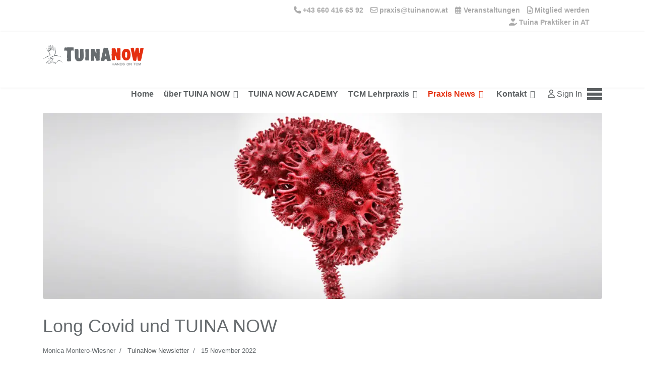

--- FILE ---
content_type: text/html; charset=utf-8
request_url: https://tuinanow.at/praxis-news/long-covid-und-tuina-now
body_size: 7930
content:
<!DOCTYPE html><html lang=en-gb dir=ltr><head><meta name=viewport content="width=device-width, initial-scale=1, shrink-to-fit=no"><meta charset=utf-8><meta name=robots content="max-snippet:-1, max-image-preview:large, max-video-preview:-1"><meta name=description content="Die Lehrpraxis TUINA NOW in Wien wurde ins Leben gerufen, um Behandlungstechniken der TCM an Manualtherapeuten weiterzugeben."><meta name=generator content="Joomla! - Open Source Content Management"><title>Long Covid und TUINA NOW - TUINA NOW</title><link href=/images/elements/t-favicon.png rel=icon type=image/vnd.microsoft.icon><style>html{visibility:hidden}</style><link rel=preload as=style onload="setTimeout(function(){document.querySelector('html').style.visibility='visible';}, 1);this.onload=null;this.rel='stylesheet'" href=/media/plg_jspeed/cache/css/971a7ac204f6b9506179287cc323f2d2_0.css> <script type=application/json class="joomla-script-options new">{"data":{"breakpoints":{"tablet":991,"mobile":480},"header":{"stickyOffset":"100"}},"joomla.jtext":{"ERROR":"Error","MESSAGE":"Message","NOTICE":"Notice","WARNING":"Warning","JCLOSE":"Close","JOK":"OK","JOPEN":"Open"},"system.paths":{"root":"","rootFull":"https:\/\/tuinanow.at\/","base":"","baseFull":"https:\/\/tuinanow.at\/"},"csrf.token":"4367ec88e5c34d63cd20018418f927d4"}</script> <script src=/media/system/js/core.min.js?a3d8f8></script> <script type=application/ld+json>{"@context":"https://schema.org","@graph":[{"@type":"Organization","@id":"https://tuinanow.at/#/schema/Organization/base","name":"TUINA NOW","url":"https://tuinanow.at/"},{"@type":"WebSite","@id":"https://tuinanow.at/#/schema/WebSite/base","url":"https://tuinanow.at/","name":"TUINA NOW","publisher":{"@id":"https://tuinanow.at/#/schema/Organization/base"}},{"@type":"WebPage","@id":"https://tuinanow.at/#/schema/WebPage/base","url":"https://tuinanow.at/praxis-news/long-covid-und-tuina-now","name":"Long Covid und TUINA NOW - TUINA NOW","description":"Die Lehrpraxis TUINA NOW in Wien wurde ins Leben gerufen, um Behandlungstechniken der TCM an Manualtherapeuten weiterzugeben.","isPartOf":{"@id":"https://tuinanow.at/#/schema/WebSite/base"},"about":{"@id":"https://tuinanow.at/#/schema/Organization/base"},"inLanguage":"en-GB"},{"@type":"Article","@id":"https://tuinanow.at/#/schema/com_content/article/7","name":"Long Covid und TUINA NOW","headline":"Long Covid und TUINA NOW","inLanguage":"en-GB","author":{"@type":"Person","name":"Monica Montero-Wiesner"},"articleSection":"TuinaNow Newsletter","dateCreated":"2022-11-15T15:34:23+00:00","isPartOf":{"@id":"https://tuinanow.at/#/schema/WebPage/base"}}]}</script> <script> </script> <script type=application/ld+json data-type=gsd>{"@context":"https://schema.org","@type":"BreadcrumbList","itemListElement":[{"@type":"ListItem","position":1,"name":"Home","item":"https://tuinanow.at/"},{"@type":"ListItem","position":2,"name":"Praxis News","item":"https://tuinanow.at/praxis-news"},{"@type":"ListItem","position":3,"name":"Long Covid und TUINA NOW","item":"https://tuinanow.at/praxis-news/long-covid-und-tuina-now"}]}</script><noscript><style>.jspeed-img-lazyload{display:none}</style> </noscript> </head><body class="site helix-ultimate hu com_content com-content view-article layout-default task-none itemid-295 en-gb ltr sticky-header layout-fluid offcanvas-init offcanvs-position-right"><div class=body-wrapper><div class=body-innerwrapper><div class=sticky-header-placeholder></div><div id=sp-top-bar><div class=container><div class=container-inner><div class=row><div id=sp-top1 class=col-lg-6><div class="sp-column text-center text-lg-start"> </div> </div><div id=sp-top2 class=col-lg-6><div class="sp-column text-center text-lg-end"><div class="sp-module "><div class=sp-module-content><div class="mod-sppagebuilder  sp-page-builder" data-module_id=99><div class=page-content><section id=section-id-1643240132832 class=sppb-section><div class=sppb-row-container><div class=sppb-row><div class="sppb-col-md-12  " id=column-wrap-id-1643240132831><div id=column-id-1643240132831 class="sppb-column "><div class=sppb-column-addons><div id=sppb-addon-wrapper-1643240132835 class="sppb-addon-wrapper  addon-root-raw-html"><div id=sppb-addon-1643240132835 class="clearfix  "><div class="sppb-addon sppb-addon-raw-html "><div class=sppb-addon-content><ul class=sp-contact-info> <li class=sp-contact-phone><a href=tel:+436604166592><span class="fas fa-phone" aria-hidden=true></span> +43 660 416 65 92</a></li> <li class=sp-contact-email><a href=mailto:praxis@tuinanow.at><span class="far fa-envelope" aria-hidden=true></span> praxis@tuinanow.at</a></li> <li class=sp-contact-phone><a href=/index.php#anmeldung><span class="far fa-calendar-alt" aria-hidden=true></span> Veranstaltungen</a></li> <li class=sp-contact-email><a href=/ueber-tuina-now/tuina-now-mitgliedschaft><span class="far fa-file-alt" aria-hidden=true></span> Mitglied werden</a></li> <li class=sp-contact-email><a href=/kontakt/tuina-praktiker-in-oesterreich><span class="fas fa-hand-holding-heart" aria-hidden=true></span> Tuina Praktiker in AT</a></li> </ul> </div></div><style></style></div></div></div></div></div></div></div></section></div></div></div></div></div></div></div></div></div></div><header id=sp-header><div class=container><div class=container-inner><div class=row><div id=sp-logo class=col-auto><div class=sp-column><div class=logo><a href=/> <img class="logo-image " srcset="https://tuinanow.at/images/elements/tuinanow_logo_full.png 1x" src=/media/plg_jspeed/cache/images/f70447a646e89a5b2feee349275b3029a01048e7.webp height=50 alt="TuinaNow Hands on TCM"> </a></div></div></div><div id=sp-menu class="col-auto flex-auto"><div class="sp-column d-flex justify-content-end align-items-center"> <nav class="sp-megamenu-wrapper d-flex" role=navigation aria-label=navigation><ul class="sp-megamenu-parent menu-animation-fade-up d-none d-lg-block"><li class=sp-menu-item><a href=/>Home</a></li><li class="sp-menu-item sp-has-child"><a href=/ueber-tuina-now>&uuml;ber TUINA NOW</a><div class="sp-dropdown sp-dropdown-main sp-menu-right" style="width: 240px;"><div class=sp-dropdown-inner><ul class=sp-dropdown-items><li class=sp-menu-item><a href=/ueber-tuina-now/tuina-now-aktivitaeten>TUINA NOW Aktivit&auml;ten</a></li><li class=sp-menu-item><a href=/ueber-tuina-now/tuina-now-mitgliedschaft>TUINA NOW Mitgliedschaft</a></li><li class=sp-menu-item><a href=/ueber-tuina-now/tuina-now-study>TUINA NOW Study</a></li></ul></div></div></li><li class=sp-menu-item><a href=/tuina-now-academy>TUINA NOW ACADEMY</a></li><li class="sp-menu-item sp-has-child"><a href=/tcm-lehrpraxis>TCM Lehrpraxis</a><div class="sp-dropdown sp-dropdown-main sp-menu-right" style="width: 240px;"><div class=sp-dropdown-inner><ul class=sp-dropdown-items><li class=sp-menu-item><a href=https://www.tuinanow.at/#anmeldung>Lehrpraxis Termine &amp; Anmeldung</a></li></ul></div></div></li><li class="sp-menu-item sp-has-child active"><a href=/praxis-news>Praxis News</a><div class="sp-dropdown sp-dropdown-main sp-menu-right" style="width: 240px;"><div class=sp-dropdown-inner><ul class=sp-dropdown-items><li class=sp-menu-item><a href=/praxis-news/tcm-differentialdiagnose-fuer-kopfschmerzen>TCM Differentialdiagnose f&uuml;r Kopfschmerzen</a></li><li class="sp-menu-item current-item active"><a aria-current=page href=/praxis-news/long-covid-und-tuina-now>Long Covid und TUINA NOW</a></li><li class=sp-menu-item><a href=/praxis-news/tuina-now-news-14-11-22>TUINA NOW News 14.11.22</a></li><li class=sp-menu-item><a href=/praxis-news/tuina-now-news-16-10-22>TUINA NOW News 16.10.22</a></li></ul></div></div></li><li class="sp-menu-item sp-has-child"><a href=/kontakt>Kontakt</a><div class="sp-dropdown sp-dropdown-main sp-menu-right" style="width: 240px;"><div class=sp-dropdown-inner><ul class=sp-dropdown-items><li class=sp-menu-item><a href=/kontakt/tuina-praktiker-in-oesterreich>Tuina Praktiker in &Ouml;sterreich</a></li></ul></div></div></li></ul></nav><div class="d-none d-lg-flex header-modules align-items-center"><div class=sp-module> <a class=sp-sign-in href=/anmelden><span class="far fa-user me-1" aria-hidden=true></span><span class="signin-text d-none d-lg-inline-block">Sign In</span></a> </div></div> <a id=offcanvas-toggler aria-label=Menu title=Menu class="mega_offcanvas offcanvas-toggler-secondary offcanvas-toggler-right d-flex align-items-center" href=#><div class=burger-icon><span></span><span></span><span></span></div></a> </div></div></div></div></div></header> <main id=sp-main><section id=sp-section-1><div class=row><div id=sp-title class="col-lg-12 "><div class="sp-column "></div></div></div></section><section id=sp-main-body><div class=container><div class=container-inner><div class=row><div id=sp-component class="col-lg-12 "><div class="sp-column "><div id=system-message-container aria-live=polite></div><div class="article-details " ><meta itemprop=inLanguage content=en-GB><figure class="article-full-image item-image float-left"> <img src="[data-uri]" data-jspeed-lazyload=1 loading=lazy data-src=/media/plg_jspeed/cache/images/83bd16207c5966e3a913cd170d32ff7723657afd.webp class=jspeed-img-lazyload itemprop=image alt="long covid crebral"> </figure><div class=article-header><h1 itemprop=headline> Long Covid und TUINA NOW </h1></div><div class="article-can-edit d-flex flex-wrap justify-content-between"> </div><div class=article-info> <span class=createdby itemprop=author  title="Written by: Monica Montero-Wiesner"> <span itemprop=name>Monica Montero-Wiesner</span> </span> <span class=category-name title="Category: TuinaNow Newsletter"> <a href="/praxis-news/long-covid-und-tuina-now?view=category&amp;id=10">TuinaNow Newsletter</a> </span> <span class=published title="Published: 15 November 2022"> <time datetime=2022-11-15T16:34:23+01:00 itemprop=datePublished> 15 November 2022	</time> </span> </div><div class="article-ratings-social-share d-flex justify-content-end"><div class="me-auto align-self-center"> </div><div class=social-share-block><div class=article-social-share><div class=social-share-icon><ul> <li> <a class=facebook onclick="window.open('https://www.facebook.com/sharer.php?u=https://tuinanow.at/praxis-news/long-covid-und-tuina-now','Facebook','width=600,height=300,left='+(screen.availWidth/2-300)+',top='+(screen.availHeight/2-150)+''); return false;" href="https://www.facebook.com/sharer.php?u=https://tuinanow.at/praxis-news/long-covid-und-tuina-now" title=Facebook> <span class="fab fa-facebook" aria-hidden=true></span> </a> </li> <li> <a class=twitter title="X (formerly Twitter)" onclick="window.open('https://twitter.com/share?url=https://tuinanow.at/praxis-news/long-covid-und-tuina-now&amp;text=Long%20Covid%20und%20TUINA%20NOW','Twitter share','width=600,height=300,left='+(screen.availWidth/2-300)+',top='+(screen.availHeight/2-150)+''); return false;" href="https://twitter.com/share?url=https://tuinanow.at/praxis-news/long-covid-und-tuina-now&amp;text=Long%20Covid%20und%20TUINA%20NOW"> <svg xmlns=http://www.w3.org/2000/svg viewbox="0 0 512 512" fill=currentColor style="width: 13.56px;position: relative;top: -1.5px;"><path d="M389.2 48h70.6L305.6 224.2 487 464H345L233.7 318.6 106.5 464H35.8L200.7 275.5 26.8 48H172.4L272.9 180.9 389.2 48zM364.4 421.8h39.1L151.1 88h-42L364.4 421.8z"></path></svg> </a> </li> <li> <a class=linkedin title=LinkedIn onclick="window.open('https://www.linkedin.com/shareArticle?mini=true&amp;url=https://tuinanow.at/praxis-news/long-covid-und-tuina-now','Linkedin','width=585,height=666,left='+(screen.availWidth/2-292)+',top='+(screen.availHeight/2-333)+''); return false;" href="https://www.linkedin.com/shareArticle?mini=true&amp;url=https://tuinanow.at/praxis-news/long-covid-und-tuina-now"> <span class="fab fa-linkedin" aria-hidden=true></span> </a> </li> </ul> </div> </div> </div> </div><div class=com-content-article__body itemprop=articleBody><div id=sp-page-builder class="sp-page-builder sppb-article-page-wrapper"><div class=page-content><section id=section-id-1620601155027 class=sppb-section><div class=sppb-row-container><div class=sppb-row><div class="sppb-col-md-6  " id=column-wrap-id-1620601155025><div id=column-id-1620601155025 class="sppb-column "><div class=sppb-column-addons><div id=sppb-addon-wrapper-1620601155030 class="sppb-addon-wrapper  addon-root-text-block"><div id=sppb-addon-1620601155030 class="clearfix  "><div class="sppb-addon sppb-addon-text-block "><div class="sppb-addon-content  "><h2>Pandemie - Nachsorge und Pr&auml;vention aus einer Hand</h2><p>Eine der grossen St&auml;rken der TCM ist nicht nur ihre jahrtausendealte Erfahrung, sondern auch ihre Kompetenz, auf die Individualit&auml;t und Konstitution des Einzelnen eingehen zu k&ouml;nnen. Gerade deshalb bietet sie auch heute noch Antworten auf Krankheiten der modernen Zeit. Wie etwa aktuell bei den gesundheitlichen Folgen der Pandemie: von Long Covid Beschwerden &uuml;ber hartn&auml;ckige Verspannungen durch das Home Office bis hin zur emotionalen Herausforderung durch Trauer, Einsamkeit, &Uuml;berforderung und Zukunftssorgen.</p></div></div></div></div></div></div></div><div class="sppb-col-md-6  " id=column-wrap-id-1620601155026><div id=column-id-1620601155026 class="sppb-column "><div class=sppb-column-addons><div id=sppb-addon-wrapper-1668528321164 class="sppb-addon-wrapper  addon-root-image"><div id=sppb-addon-1668528321164 class="clearfix  "><div class="sppb-addon sppb-addon-single-image   sppb-addon-image-shape"><div class=sppb-addon-content><div class=sppb-addon-single-image-container><img class="sppb-img-responsive  jspeed-img-lazyload" src="[data-uri]" data-jspeed-lazyload=1 loading=lazy data-src=/media/plg_jspeed/cache/images/772434662b993fc2df921e492813030f7471673f.webp alt="TUINA  Longcovid Massage" title="" width="" height=""></div></div></div></div></div></div></div></div></div></div></section><section id=section-id-1668527938013 class=sppb-section><div class=sppb-row-container><div class=sppb-row><div class="sppb-col-md-6   sppb-order-xs-2" id=column-wrap-id-1668527938014><div id=column-id-1668527938014 class="sppb-column "><div class=sppb-column-addons><div id=sppb-addon-wrapper-1668528321161 class="sppb-addon-wrapper  addon-root-image"><div id=sppb-addon-1668528321161 class="clearfix  "><div class="sppb-addon sppb-addon-single-image   sppb-addon-image-shape"><div class=sppb-addon-content><div class=sppb-addon-single-image-container><img class="sppb-img-responsive  jspeed-img-lazyload" src="[data-uri]" data-jspeed-lazyload=1 loading=lazy data-src=/media/plg_jspeed/cache/images/6d3c50e5e69e9e4b37386974dcdc4523e298408f.webp alt="TUINA  Long Covid Symptome" title="" width="" height=""></div></div></div></div></div></div></div></div><div class="sppb-col-md-6   sppb-order-xs-1" id=column-wrap-id-1668527938016><div id=column-id-1668527938016 class="sppb-column "><div class=sppb-column-addons><div id=sppb-addon-wrapper-1668527938015 class="sppb-addon-wrapper  addon-root-text-block"><div id=sppb-addon-1668527938015 class="clearfix  "><div class="sppb-addon sppb-addon-text-block "><div class="sppb-addon-content  "><h2>Wie hilft Tuina Anmo bei Long Covid?&nbsp;</h2><p>Tuina hilft bei Long Covid-Symptomen von Ersch&ouml;pfung, Schweregef&uuml;hl in Kopf und Muskeln, Kurzatmigkeit, Schmerzen in der Brust oder Depression, bis zu erh&ouml;htem Blutdruck und Haarausfall. Je nachdem welche Organ- und Meridiansysteme betroffen sind, wird die Tuina- Massage mit weiteren TCM-Techniken wie Schr&ouml;pfen, Gua Sha oder Moxa (W&auml;rme- und Kr&auml;uteranwendung mit Beifusskraut) angepasst.&nbsp;</p><p>Im konkreten Fall: der Brustkorb wird mit speziellen Massagegriffen befreit &ndash; die Lungen- und Herz Energie kann wieder besser flie&szlig;en, festsitzender Schleim wird gelockert, muskul&auml;re Verspannungen und Blockaden werden gel&ouml;st. Die Mitte, Milz und Magen, wird mit Moxa gest&auml;rkt &ndash; Beifuss w&auml;rmt in die Tiefe und bewegt unser Qi, dazu wird mit sanften kreisenden Tuina-Techniken und h&auml;ndischer Stimulation von Akupunkturpunkten die Verdauung harmonisiert. Damit k&ouml;nnen Long Covid-Beschwerden wie Durchf&auml;lle und Geschmacksst&ouml;rungen gelindert werden. Mit dynamischen Techniken und ausleitenden Verfahren wie Schr&ouml;pfen werden z&auml;he und ungesunde Fl&uuml;ssigkeiten im K&ouml;rper ausgeleitet. Dadurch steigt der Energiefluss und auch unser Energielevel. Das hilft bei M&uuml;digkeit und Schweregef&uuml;hl. Mit Tuina Anmo wird ausgeleitet, was unseren K&ouml;rper blockiert und unsere Grundkonstitution wird gest&auml;rkt. Zu den wohltuendsten Anwendungen der Tuina geh&ouml;ren die Kopfmassagen auch an speziellen Akupunkturpunkten, zur Linderung bei Unruhe, Depression und Schlafst&ouml;rungen. Die Massage wird meist mit Empfehlungen zu Lifestyle und sanften K&ouml;rper&uuml;bungen aus dem Qi Gong abgerundet.</p></div></div></div></div></div></div></div></div></div></section><section id=section-id-1668527938009 class=sppb-section><div class=sppb-row-container><div class=sppb-row><div class="sppb-col-md-6  " id=column-wrap-id-1668527938010><div id=column-id-1668527938010 class="sppb-column "><div class=sppb-column-addons><div id=sppb-addon-wrapper-1668527938011 class="sppb-addon-wrapper  addon-root-text-block"><div id=sppb-addon-1668527938011 class="clearfix  "><div class="sppb-addon sppb-addon-text-block "><div class="sppb-addon-content  "><p><strong>TUINA NOW ist die Anlaufstelle bei Beschwerden rund um Covid und wir leiten Klienten gerne an erfahrene TUINA NOW-Practitioners in der N&auml;he weiter oder helfen in unserer Lehrpraxis. <br><br>Die TUINA NOW Lehrpraxis findet 1 x pro Monat statt. <br>Details unter: <a href=/tcm-lehrpraxis>https://www.tuinanow.at/tcm-lehrpraxis</a><br></strong><br>Kontakt unter <joomla-hidden-mail is-link="1" is-email="1" first="bW9uaWNh" last="dHVpbmFub3cuYXQ=" text="PHN0cm9uZz5tb25pY2FAdHVpbmFub3cuYXQ8L3N0cm9uZz4=" base="">This email address is being protected from spambots. You need JavaScript enabled to view it.</joomla-hidden-mail> oder <a href=tel:+43660%20416%2065%2092><strong>0660 416 65 92</strong></a></p><p>Herzliche Gr&uuml;&szlig;e,<br><br>Das TUINA NOW Team,<br>Monica Montero-Wiesner, Laura Rosa Latanza &amp; Karin Lorenz</p></div></div></div></div><div id=sppb-addon-wrapper-1670233465208 class="sppb-addon-wrapper  addon-root-text-block"><div id=sppb-addon-1670233465208 class="clearfix  "><div class="sppb-addon sppb-addon-text-block "><h2 class=sppb-addon-title><a title="TCM Terminkalender" href=https://www.tuinanow.at/#anmeldung>Die aktuellen TUINA NOW Termine findest du hier:</a></h2><div class="sppb-addon-content  "></div></div></div></div><div id=sppb-addon-wrapper-1670233465211 class="sppb-addon-wrapper  addon-root-button"><div id=sppb-addon-1670233465211 class="clearfix  "><div class=sppb-button-wrapper><a href=https://www.tuinanow.at/#anmeldung id=btn-1670233465211 class="sppb-btn  sppb-btn-default sppb-btn-lg sppb-btn-rounded"><i class="far fa-calendar-alt" aria-hidden=true></i> TUINA NOW VERANSTALTUNGEN</a></div></div></div></div></div></div><div class="sppb-col-md-6  " id=column-wrap-id-1668527938012><div id=column-id-1668527938012 class="sppb-column "><div class=sppb-column-addons></div></div></div></div></div></section></div></div></div></div></div></div></div></div></div></section><section id=sp-bottom><div class=container><div class=container-inner><div class=row><div id=sp-bottom1 class="col-sm-col-sm-6 col-lg-12 "><div class="sp-column "><div class="sp-module "><div class=sp-module-content><div class="mod-sppagebuilder  sp-page-builder" data-module_id=122><div class=page-content><section id=section-id-1666817389377 class=sppb-section><div class=sppb-row-container><div class=sppb-row><div class="sppb-col-md-12  " id=column-wrap-id-1666817389375><div id=column-id-1666817389375 class="sppb-column "><div class=sppb-column-addons><div id=sppb-addon-wrapper-1666820606228 class="sppb-addon-wrapper  addon-root-divider"><div id=sppb-addon-1666820606228 class="clearfix  "><div class="sppb-addon-divider-wrap divider-position"><div class="sppb-divider sppb-divider-border " role=none></div></div></div></div><div id=sppb-addon-wrapper-1666820256919 class="sppb-addon-wrapper  addon-root-heading"><div id=sppb-addon-1666820256919 class="clearfix  "><div class="sppb-addon sppb-addon-header"><h2 class=sppb-addon-title>TUINA NOW Partners</h2></div></div></div></div></div></div><div class="sppb-col-md-4 sppp-column-vertical-align  " id=column-wrap-id-1666817389376><div id=column-id-1666817389376 class="sppb-column   sppb-align-items-bottom"><div class=sppb-column-addons><div id=sppb-addon-wrapper-1666820680446 class="sppb-addon-wrapper  addon-root-image"><div id=sppb-addon-1666820680446 class="clearfix  sppb-wow fadeIn  " data-sppb-wow-duration=900ms data-sppb-wow-delay=200ms><div class="sppb-addon sppb-addon-single-image   sppb-addon-image-shape"><div class=sppb-addon-content><div class=sppb-addon-single-image-container><a href=http://1to1.digital/ target=_blank><img class="sppb-img-responsive  jspeed-img-lazyload" src="[data-uri]" data-jspeed-lazyload=1 loading=lazy data-src=/media/plg_jspeed/cache/images/733ad67bf763788a290cc6c4e7a1bd2190503872.webp alt="1to1 digital logo" title=""></a></div></div></div></div></div><div id=sppb-addon-wrapper-1666820680449 class="sppb-addon-wrapper  addon-root-heading"><div id=sppb-addon-1666820680449 class="clearfix  "><div class="sppb-addon sppb-addon-header"><a target=_blank href=https://1to1.digital/><h6 class=sppb-addon-title>www.1TO1.digital</h6></a></div></div></div></div></div></div><div class="sppb-col-md-4 sppp-column-vertical-align  " id=column-wrap-id-1666820256916><div id=column-id-1666820256916 class="sppb-column   sppb-align-items-bottom"><div class=sppb-column-addons><div id=sppb-addon-wrapper-1666818686371 class="sppb-addon-wrapper  addon-root-image"><div id=sppb-addon-1666818686371 class="clearfix  sppb-wow fadeIn  " data-sppb-wow-duration=900ms data-sppb-wow-delay=200ms><div class="sppb-addon sppb-addon-single-image   sppb-addon-image-shape"><div class=sppb-addon-content><div class=sppb-addon-single-image-container><a href=https://www.dachverband-tcm.at/ target=_blank><img class="sppb-img-responsive  jspeed-img-lazyload" src="[data-uri]" data-jspeed-lazyload=1 loading=lazy data-src=/media/plg_jspeed/cache/images/f79ccead9eed3b86d744fba50e1bd6caa22fa648.webp alt="Logo Dachverband Traditionelle Chinesische Medizin &Ouml;sterreichs" title=""></a></div></div></div></div></div><div id=sppb-addon-wrapper-1666819503142 class="sppb-addon-wrapper  addon-root-heading"><div id=sppb-addon-1666819503142 class="clearfix  "><div class="sppb-addon sppb-addon-header"><a target=_blank href=https://www.dachverband-tcm.at/><h6 class=sppb-addon-title>www.dachverband-tcm.at</h6></a></div></div></div></div></div></div><div class="sppb-col-md-4 sppp-column-vertical-align  " id=column-wrap-id-1666820680443><div id=column-id-1666820680443 class="sppb-column   sppb-align-items-bottom"><div class=sppb-column-addons><div id=sppb-addon-wrapper-ac164084-1f6a-4fa7-aad3-b598b40f56ac class="sppb-addon-wrapper  addon-root-image"><div id=sppb-addon-ac164084-1f6a-4fa7-aad3-b598b40f56ac class="clearfix  sppb-wow fadeIn  " data-sppb-wow-duration=900ms data-sppb-wow-delay=200ms><div class="sppb-addon sppb-addon-single-image   sppb-addon-image-shape"><div class=sppb-addon-content><div class=sppb-addon-single-image-container><a href=https://www.freie-kritische-alternative.at/ target=_blank><img class="sppb-img-responsive  jspeed-img-lazyload" src="[data-uri]" data-jspeed-lazyload=1 loading=lazy data-src=/media/plg_jspeed/cache/images/c68cea0c6205e2343fb080db2cdbe75e7ebaacd5.webp alt="Logo Die Freie Kritische Alternative (vormals Gr&uuml;ne Masseur*innen)" title=""></a></div></div></div></div></div><div id=sppb-addon-wrapper-1f4e5326-fc85-4d54-b8a9-8eeee496e3cc class="sppb-addon-wrapper  addon-root-heading"><div id=sppb-addon-1f4e5326-fc85-4d54-b8a9-8eeee496e3cc class="clearfix  "><div class="sppb-addon sppb-addon-header"><a target=_blank href=https://www.freie-kritische-alternative.at/><h6 class=sppb-addon-title>www.freie-kritische-alternative.at</h6></a></div></div></div></div></div></div><div class="sppb-row-column sppp-column-vertical-align  " id=column-wrap-id-9901d798-6228-43c5-8d6a-0c932def8077><div id=column-id-9901d798-6228-43c5-8d6a-0c932def8077 class="sppb-column   sppb-align-items-bottom"><div class=sppb-column-addons><div id=sppb-addon-wrapper-62fcb5b0-ffda-4519-a513-895011945df5 class="sppb-addon-wrapper  addon-root-image"><div id=sppb-addon-62fcb5b0-ffda-4519-a513-895011945df5 class="clearfix  sppb-wow fadeIn  " data-sppb-wow-duration=900ms data-sppb-wow-delay=200ms><div class="sppb-addon sppb-addon-single-image   sppb-addon-image-shape"><div class=sppb-addon-content><div class=sppb-addon-single-image-container><a href=https://qi.care/ target=_blank><img class="sppb-img-responsive  jspeed-img-lazyload" src="[data-uri]" data-jspeed-lazyload=1 loading=lazy data-src=/media/plg_jspeed/cache/images/f08d28163cc95f945cc0a6cc3177749f1890479b.webp alt="Qi Care Logo" title=""></a></div></div></div></div></div><div id=sppb-addon-wrapper-d519ac85-7e6e-4835-8fd8-65363f2777b3 class="sppb-addon-wrapper  addon-root-heading"><div id=sppb-addon-d519ac85-7e6e-4835-8fd8-65363f2777b3 class="clearfix  "><div class="sppb-addon sppb-addon-header"><a target=_blank href=https://www.qi.care/><h6 class=sppb-addon-title>www.qi.care</h6></a></div></div></div></div></div></div><div class="sppb-row-column  " id=column-wrap-id-710985e6-832f-426f-a2cf-221d6ba10178><div id=column-id-710985e6-832f-426f-a2cf-221d6ba10178 class="sppb-column "><div class=sppb-column-addons><div id=sppb-addon-wrapper-73afb3e7-0413-4b59-afaf-ace00be585f0 class="sppb-addon-wrapper  addon-root-image"><div id=sppb-addon-73afb3e7-0413-4b59-afaf-ace00be585f0 class="clearfix  sppb-wow fadeIn  " data-sppb-wow-duration=900ms data-sppb-wow-delay=200ms><div class="sppb-addon sppb-addon-single-image   sppb-addon-image-shape"><div class=sppb-addon-content><div class=sppb-addon-single-image-container><a href=https://www.praxisfuergesundheit.at target=_blank><img class="sppb-img-responsive  jspeed-img-lazyload" src="[data-uri]" data-jspeed-lazyload=1 loading=lazy data-src=/media/plg_jspeed/cache/images/086f842373100e7779996a277474e5b182c02539.webp alt="Yang Sheng Logo" title=""></a></div></div></div></div></div><div id=sppb-addon-wrapper-21600986-4a04-4cc8-9273-b9fdf1f25391 class="sppb-addon-wrapper  addon-root-heading"><div id=sppb-addon-21600986-4a04-4cc8-9273-b9fdf1f25391 class="clearfix  "><div class="sppb-addon sppb-addon-header"><a target=_blank href=https://www.praxisfuergesundheit.at/><h6 class=sppb-addon-title>www.praxisfuergesundheit.at</h6></a></div></div></div></div></div></div><div class="sppb-row-column  " id=column-wrap-id-2e5ae865-fd08-492a-8050-984b64e537aa><div id=column-id-2e5ae865-fd08-492a-8050-984b64e537aa class="sppb-column "><div class=sppb-column-addons><div id=sppb-addon-wrapper-1666819092395 class="sppb-addon-wrapper  addon-root-image"><div id=sppb-addon-1666819092395 class="clearfix  sppb-wow fadeIn  " data-sppb-wow-duration=900ms data-sppb-wow-delay=200ms><div class="sppb-addon sppb-addon-single-image   sppb-addon-image-shape"><div class=sppb-addon-content><div class=sppb-addon-single-image-container><a href=https://tcmshop.at/ target=_blank><img class="sppb-img-responsive  jspeed-img-lazyload" src="[data-uri]" data-jspeed-lazyload=1 loading=lazy data-src=/media/plg_jspeed/cache/images/bdc248d99e642d809e570f32776a174b8576756d.webp alt="TCM Shop Logo" title=""></a></div></div></div></div></div><div id=sppb-addon-wrapper-1666819739138 class="sppb-addon-wrapper  addon-root-heading"><div id=sppb-addon-1666819739138 class="clearfix  "><div class="sppb-addon sppb-addon-header"><a target=_blank href=https://tcmshop.at/><h6 class=sppb-addon-title>www.tcmshop.at</h6></a></div></div></div></div></div></div></div></div></section></div></div></div></div></div></div></div></div></div></section><footer id=sp-footer><div class=container><div class=container-inner><div class=row><div id=sp-footer1 class="col-lg-12 "><div class="sp-column "><div class="sp-module "><div class=sp-module-content><ul class="mod-menu mod-list menu"> <li class=item-131><a href=/impressum>Impressum</a></li><li class=item-132><a href=/datenschutz>Datenschutz</a></li><li class=item-129><a href=/anmelden>anmelden</a></li></ul></div></div><span class=sp-copyright><hr><h6>Lehrpraxis und Verein zur F&ouml;rderung von Tuina Anmo und TCM in &Ouml;sterreich</h6>&copy; 2025 TuinaNow</span></div></div></div></div></div></footer></main> </div> </div><div class=offcanvas-overlay></div><div class="offcanvas-menu left-1" tabindex=-1 inert><div class="d-flex align-items-center p-3 pt-4"> <a href=# class=close-offcanvas role=button aria-label="Close Off-canvas"><div class=burger-icon aria-hidden=true> <span></span> <span></span> <span></span> </div></a> </div><div class=offcanvas-inner><div class="d-flex header-modules mb-3"> </div><div class="sp-module "><div class=sp-module-content><ul class="mod-menu mod-list menu nav-pills"> <li class="item-101 default"><a href=/>Home</a></li><li class="item-112 menu-deeper menu-parent"><a href=/ueber-tuina-now>&uuml;ber TUINA NOW<span class=menu-toggler></span></a><ul class="mod-menu__sub list-unstyled small menu-child"><li class=item-493><a href=/ueber-tuina-now/tuina-now-aktivitaeten>TUINA NOW Aktivit&auml;ten</a></li><li class=item-128><a href=/ueber-tuina-now/tuina-now-mitgliedschaft>TUINA NOW Mitgliedschaft</a></li><li class=item-116><a href=/ueber-tuina-now/tuina-now-study>TUINA NOW Study</a></li></ul></li><li class=item-111><a href=/tuina-now-academy>TUINA NOW ACADEMY</a></li><li class="item-113 menu-deeper menu-parent"><a href=/tcm-lehrpraxis>TCM Lehrpraxis<span class=menu-toggler></span></a><ul class="mod-menu__sub list-unstyled small menu-child"><li class=item-130><a href=https://www.tuinanow.at/#anmeldung>Lehrpraxis Termine &amp; Anmeldung</a></li></ul></li><li class="item-290 active menu-deeper menu-parent"><a href=/praxis-news>Praxis News<span class=menu-toggler></span></a><ul class="mod-menu__sub list-unstyled small menu-child"><li class=item-326><a href=/praxis-news/tcm-differentialdiagnose-fuer-kopfschmerzen>TCM Differentialdiagnose f&uuml;r Kopfschmerzen</a></li><li class="item-295 current active"><a href=/praxis-news/long-covid-und-tuina-now aria-current=page>Long Covid und TUINA NOW</a></li><li class=item-297><a href=/praxis-news/tuina-now-news-14-11-22>TUINA NOW News 14.11.22</a></li><li class=item-296><a href=/praxis-news/tuina-now-news-16-10-22>TUINA NOW News 16.10.22</a></li></ul></li><li class="item-115 menu-deeper menu-parent"><a href=/kontakt>Kontakt<span class=menu-toggler></span></a><ul class="mod-menu__sub list-unstyled small menu-child"><li class=item-275><a href=/kontakt/tuina-praktiker-in-oesterreich>Tuina Praktiker in &Ouml;sterreich</a></li></ul></li></ul></div></div></div></div> <a href=# class=sp-scroll-up aria-label="Scroll to top" role=button><span class="fas fa-angle-up" aria-hidden=true></span></a> <script src=/media/plg_jspeed/cache/js/644ffe133548a04024ea7e65d7b58497_0.js defer></script> <script src=/media/plg_jspeed/js/instantpage-5.2.0.js?b60171 defer></script> <script src="/media/mod_menu/js/menu.min.js?b60171" type="module"></script> <script src=/media/vendor/webcomponentsjs/js/webcomponents-bundle.min.js?2.8.0 nomodule defer></script> <script src="/media/vendor/bootstrap/js/alert.min.js?5.3.8" type="module"></script> <script src="/media/vendor/bootstrap/js/button.min.js?5.3.8" type="module"></script> <script src="/media/vendor/bootstrap/js/carousel.min.js?5.3.8" type="module"></script> <script src="/media/vendor/bootstrap/js/collapse.min.js?5.3.8" type="module"></script> <script src="/media/vendor/bootstrap/js/dropdown.min.js?5.3.8" type="module"></script> <script src="/media/vendor/bootstrap/js/modal.min.js?5.3.8" type="module"></script> <script src="/media/vendor/bootstrap/js/offcanvas.min.js?5.3.8" type="module"></script> <script src="/media/vendor/bootstrap/js/popover.min.js?5.3.8" type="module"></script> <script src="/media/vendor/bootstrap/js/scrollspy.min.js?5.3.8" type="module"></script> <script src="/media/vendor/bootstrap/js/tab.min.js?5.3.8" type="module"></script> <script src="/media/vendor/bootstrap/js/toast.min.js?5.3.8" type="module"></script> <script src="/media/system/js/showon.min.js?e51227" type="module"></script> <script src="/media/system/js/joomla-hidden-mail.min.js?80d9c7" type="module"></script> <script src="/media/system/js/messages.min.js?9a4811" type="module"></script> <script src=/plugins/system/gdpr/assets/js/jquery.fancybox.min.js?b60171 defer></script> <script src=/plugins/system/gdpr/assets/js/cookieconsent.min.js?b60171 defer></script> <script src=/plugins/system/gdpr/assets/js/init.js?b60171 defer></script> <script src=/components/com_sppagebuilder/assets/js/sppagebuilder.js?1b4503c04f45d68ae09fb22125331a69 defer></script> </body> </html>